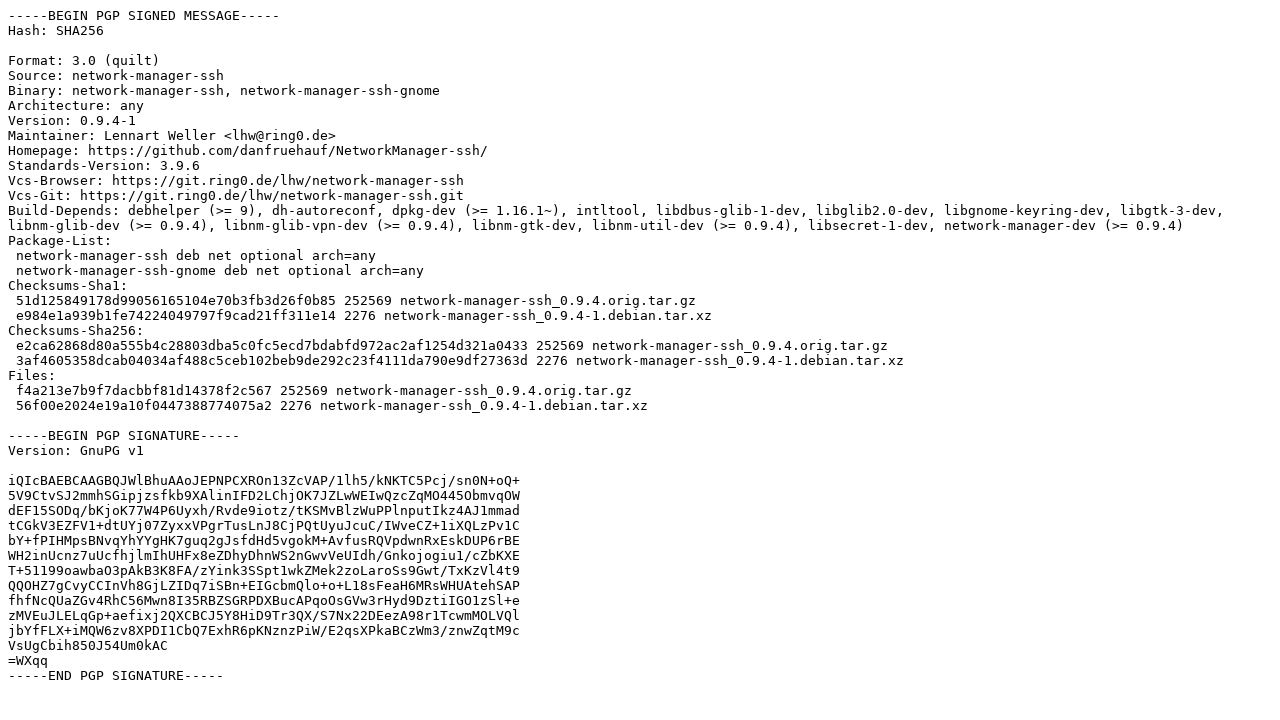

--- FILE ---
content_type: text/plain
request_url: http://ubuntu.grn.es/pool/universe/n/network-manager-ssh/network-manager-ssh_0.9.4-1.dsc
body_size: 2267
content:
-----BEGIN PGP SIGNED MESSAGE-----
Hash: SHA256

Format: 3.0 (quilt)
Source: network-manager-ssh
Binary: network-manager-ssh, network-manager-ssh-gnome
Architecture: any
Version: 0.9.4-1
Maintainer: Lennart Weller <lhw@ring0.de>
Homepage: https://github.com/danfruehauf/NetworkManager-ssh/
Standards-Version: 3.9.6
Vcs-Browser: https://git.ring0.de/lhw/network-manager-ssh
Vcs-Git: https://git.ring0.de/lhw/network-manager-ssh.git
Build-Depends: debhelper (>= 9), dh-autoreconf, dpkg-dev (>= 1.16.1~), intltool, libdbus-glib-1-dev, libglib2.0-dev, libgnome-keyring-dev, libgtk-3-dev, libnm-glib-dev (>= 0.9.4), libnm-glib-vpn-dev (>= 0.9.4), libnm-gtk-dev, libnm-util-dev (>= 0.9.4), libsecret-1-dev, network-manager-dev (>= 0.9.4)
Package-List:
 network-manager-ssh deb net optional arch=any
 network-manager-ssh-gnome deb net optional arch=any
Checksums-Sha1:
 51d125849178d99056165104e70b3fb3d26f0b85 252569 network-manager-ssh_0.9.4.orig.tar.gz
 e984e1a939b1fe74224049797f9cad21ff311e14 2276 network-manager-ssh_0.9.4-1.debian.tar.xz
Checksums-Sha256:
 e2ca62868d80a555b4c28803dba5c0fc5ecd7bdabfd972ac2af1254d321a0433 252569 network-manager-ssh_0.9.4.orig.tar.gz
 3af4605358dcab04034af488c5ceb102beb9de292c23f4111da790e9df27363d 2276 network-manager-ssh_0.9.4-1.debian.tar.xz
Files:
 f4a213e7b9f7dacbbf81d14378f2c567 252569 network-manager-ssh_0.9.4.orig.tar.gz
 56f00e2024e19a10f0447388774075a2 2276 network-manager-ssh_0.9.4-1.debian.tar.xz

-----BEGIN PGP SIGNATURE-----
Version: GnuPG v1

iQIcBAEBCAAGBQJWlBhuAAoJEPNPCXROn13ZcVAP/1lh5/kNKTC5Pcj/sn0N+oQ+
5V9CtvSJ2mmhSGipjzsfkb9XAlinIFD2LChjOK7JZLwWEIwQzcZqMO445ObmvqOW
dEF15SODq/bKjoK77W4P6Uyxh/Rvde9iotz/tKSMvBlzWuPPlnputIkz4AJ1mmad
tCGkV3EZFV1+dtUYj07ZyxxVPgrTusLnJ8CjPQtUyuJcuC/IWveCZ+1iXQLzPv1C
bY+fPIHMpsBNvqYhYYgHK7guq2gJsfdHd5vgokM+AvfusRQVpdwnRxEskDUP6rBE
WH2inUcnz7uUcfhjlmIhUHFx8eZDhyDhnWS2nGwvVeUIdh/Gnkojogiu1/cZbKXE
T+51199oawbaO3pAkB3K8FA/zYink3SSpt1wkZMek2zoLaroSs9Gwt/TxKzVl4t9
QQOHZ7gCvyCCInVh8GjLZIDq7iSBn+EIGcbmQlo+o+L18sFeaH6MRsWHUAtehSAP
fhfNcQUaZGv4RhC56Mwn8I35RBZSGRPDXBucAPqoOsGVw3rHyd9DztiIGO1zSl+e
zMVEuJLELqGp+aefixj2QXCBCJ5Y8HiD9Tr3QX/S7Nx22DEezA98r1TcwmMOLVQl
jbYfFLX+iMQW6zv8XPDI1CbQ7ExhR6pKNznzPiW/E2qsXPkaBCzWm3/znwZqtM9c
VsUgCbih850J54Um0kAC
=WXqq
-----END PGP SIGNATURE-----
